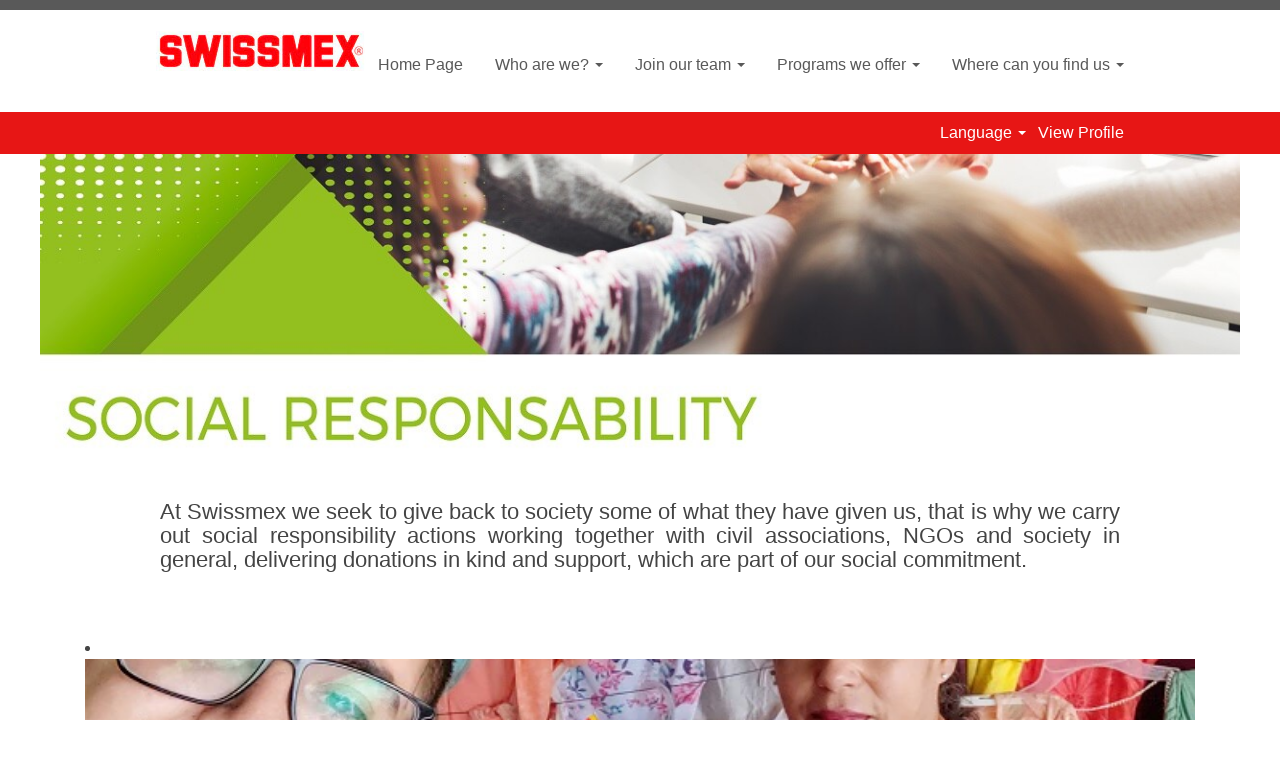

--- FILE ---
content_type: text/html;charset=UTF-8
request_url: https://talento.swissmex.com/content/Social-responsability/?locale=en_US
body_size: 39594
content:
<!DOCTYPE html>
<html class="html5" xml:lang="en-US" lang="en-US" xmlns="http://www.w3.org/1999/xhtml">

        <head>
            <meta http-equiv="X-UA-Compatible" content="IE=edge,chrome=1" />
            <meta http-equiv="Content-Type" content="text/html;charset=UTF-8" />
            <meta http-equiv="Content-Type" content="text/html; charset=utf-8" />
                <meta name="viewport" content="width=device-width, initial-scale=1.0" />
                        <link type="text/css" class="keepscript" rel="stylesheet" href="https://talento.swissmex.com/platform/bootstrap/3.4.8_NES/css/bootstrap.min.css" />
                            <link type="text/css" rel="stylesheet" href="/platform/css/j2w/min/bootstrapV3.global.responsive.min.css?h=906dcb68" />
                            <link type="text/css" rel="stylesheet" href="/platform/csb/css/navbar-fixed-top.css" />
                <script type="text/javascript" src="https://hcm19.sapsf.com/verp/vmod_v1/ui/extlib/jquery_3.5.1/jquery.js"></script>
                <script type="text/javascript" src="https://hcm19.sapsf.com/verp/vmod_v1/ui/extlib/jquery_3.5.1/jquery-migrate.js"></script>
            <title>Social responsability</title>

    <meta name="description" content="SWISSMEX" />
    <meta name="title" content="Social responsability" />
    <meta name="keywords" content="SWISSMEX" />

    <meta prefix="og: http://ogp.me/ns#" property="og:title" content="Social responsability" />
    <meta prefix="og: http://ogp.me/ns#" property="og:description" content="SWISSMEX" />
    <meta name="twitter:card" content="summary" />
    <meta name="twitter:title" content="Social responsability" />
    <meta name="twitter:description" content="SWISSMEX" />
                <link type="text/css" rel="stylesheet" href="//rmkcdn.successfactors.com/13650657/f5407107-e204-4ac0-8ea2-a.css" />
                            <link type="text/css" rel="stylesheet" href="/platform/csb/css/header1.css?h=906dcb68" />
                            <link type="text/css" rel="stylesheet" href="/platform/css/j2w/min/sitebuilderframework.min.css?h=906dcb68" />
                            <link type="text/css" rel="stylesheet" href="/platform/css/j2w/min/BS3ColumnizedSearch.min.css?h=906dcb68" />
                            <link type="text/css" rel="stylesheet" href="/platform/fontawesome4.7/css/font-awesome-4.7.0.min.css?h=906dcb68" />

        <link rel="shortcut icon" href="//rmkcdn.successfactors.com/13650657/420444c9-cb52-4c0b-8a31-5.jpg" type="image/x-icon" />
            <style id="antiClickjack" type="text/css">body{display:none !important;}</style>
            <script type="text/javascript" id="antiClickJackScript">
                if (self === top) {
                    var antiClickjack = document.getElementById("antiClickjack");
                    antiClickjack.parentNode.removeChild(antiClickjack);
                } else {
                    top.location = self.location;
                }
            </script>
        </head>

        <body class="coreCSB content-page body   body" id="body">

        <div id="outershell" class="outershell">

    <div id="header" class="header headermain navbar navbar-default navbar-fixed-top" role="banner">
            <h1 style="font-size: 0px; margin: 0px;">Empleos SWISSMEX</h1>
            <div id="headerbordertop" class="headerbordertop"></div>

    <div class="ukCookiePolicy" style="display:none;">
        <div class="centered container ">
                    By continuing to use and navigate this website, you are agreeing to the use of cookies.
                
            <br />
            <button id="cookie-acknowledge" tabindex="1" title="Accept" class="btn bannerButton" aria-label="Accept Use Of Cookies">
                Accept</button>
            <button id="cookie-close" tabindex="1" title="Close" class="btn bannerButton" aria-label="Close Cookies Notice">
                Close</button>
        </div>
    </div>
        <script type="text/javascript">
            //<![CDATA[
            $(function()
            {
                /* Using 'skipLinkSafari' to include CSS styles specific to Safari. */
                if (navigator.userAgent.indexOf('Safari') != -1 && navigator.userAgent.indexOf('Chrome') == -1) {
                    $("#skipLink").attr('class', 'skipLinkSafari');
                }
            });
            //]]>
             $(document).ready(function() {
                $("#skipLink").click(function (e) {
                    e.preventDefault();
                    $("#content").focus().css('outline','none');
                    var offset = $(':target').offset();
                    var fixedHeaderHeight = $("#header").innerHeight();
                    var scrollto = offset.top - fixedHeaderHeight;
                    $('html, body').animate({scrollTop:scrollto}, 0);
                });
              });

        </script>
        <div id="skip">
            <a href="#content" id="skipLink" class="skipLink" title="Skip to main content"><span>Skip to main content</span></a>
        </div>

        <div class="limitwidth">
            <div class="menu desktop upper">
                <div class="inner" role="navigation" aria-label="Header Menu">
                        <a href="www.talento.swissmex.com" title="SWISSMEX" style="display:inline-block">
                            <img class="logo" src="//rmkcdn.successfactors.com/13650657/0be98390-6f92-4ac0-9cdf-4.jpg" alt="Swissmex Rapid S.A. de C.V." />
                        </a>
                    <ul class="nav nav-pills" role="list">
        <li><a href="/" title="Home Page">Home Page</a></li>
        <li class="dropdown">
            <a id="header1top1MenuButton" class="dropdown-toggle" data-toggle="dropdown" href="#" role="button" aria-expanded="false" title="Who are we? " aria-controls="header1top1">
                Who are we?  <b class="caret"></b>
            </a>
            <ul class="dropdown-menu company-dropdown headerdropdown" id="header1top1" role="menu" aria-labelledby="header1top1MenuButton">
                        <li role="none"><a role="menuitem" href="/content/Swissmex-History/?locale=en_US" title="Swissmex history" tabindex="0">Swissmex history</a></li>
                        <li role="none"><a role="menuitem" href="/content/MISION-VISION-VALUES-AND-DRIVERS/?locale=en_US" title="Mision vision values and drivers " tabindex="1">Mision vision values and drivers </a></li>
                        <li role="none"><a role="menuitem" href="/content/Quality-Policy-/?locale=en_US" title="Quality policy " tabindex="2">Quality policy </a></li>
                        <li role="none"><a role="menuitem" href="/content/Where-are-we-located-/?locale=en_US" title="Where are we located " tabindex="3">Where are we located </a></li>
                        <li role="none"><a role="menuitem" href="/content/Certificates-and-distinces/?locale=en_US" title="Certificates and distinces" tabindex="4">Certificates and distinces</a></li>
                        <li role="none"><a role="menuitem" href="/content/What-we-do-at-Swissmex/?locale=en_US" title="What we do at Swissmex" tabindex="5">What we do at Swissmex</a></li>
                        <li role="none"><a role="menuitem" href="/content/ONB-Swissmex--/?locale=en_US" title="ONB Swissmex  " tabindex="6">ONB Swissmex  </a></li>
            </ul>
        </li>
        <li class="dropdown">
            <a id="header1top2MenuButton" class="dropdown-toggle" data-toggle="dropdown" href="#" role="button" aria-expanded="false" title="Join our team " aria-controls="header1top2">
                Join our team  <b class="caret"></b>
            </a>
            <ul class="dropdown-menu company-dropdown headerdropdown" id="header1top2" role="menu" aria-labelledby="header1top2MenuButton">
                        <li role="none"><a role="menuitem" href="/content/Available-Vacancies/?locale=en_US" title="Our areas " tabindex="0">Our areas </a></li>
                        <li role="none"><a role="menuitem" href="/talentcommunity/subscribe/?locale=en_US" title="Sign up " tabindex="1">Sign up </a></li>
                        <li role="none"><a role="menuitem" href="/content/Recruitment-Process/?locale=en_US" title="Recruitment Process" tabindex="2">Recruitment Process</a></li>
            </ul>
        </li>
        <li class="dropdown">
            <a id="header1top3MenuButton" class="dropdown-toggle" data-toggle="dropdown" href="#" role="button" aria-expanded="false" title="Programs we offer " aria-controls="header1top3">
                Programs we offer  <b class="caret"></b>
            </a>
            <ul class="dropdown-menu company-dropdown headerdropdown" id="header1top3" role="menu" aria-labelledby="header1top3MenuButton">
                        <li role="none"><a role="menuitem" href="/content/Swissmex-Crece/?locale=en_US" title="Swissmex Crece" tabindex="0">Swissmex Crece</a></li>
                        <li role="none"><a role="menuitem" href="/content/Scholarship-system/?locale=en_US" title="Scholarship system" tabindex="1">Scholarship system</a></li>
                        <li role="none"><a role="menuitem" href="/content/Social-responsability/?locale=en_US" title="Social responsability" tabindex="2">Social responsability</a></li>
            </ul>
        </li>
        <li class="dropdown">
            <a id="header1top4MenuButton" class="dropdown-toggle" data-toggle="dropdown" href="#" role="button" aria-expanded="false" title="Where can you find us " aria-controls="header1top4">
                Where can you find us  <b class="caret"></b>
            </a>
            <ul class="dropdown-menu company-dropdown headerdropdown" id="header1top4" role="menu" aria-labelledby="header1top4MenuButton">
                        <li role="none"><a role="menuitem" href="/content/Social-networks/?locale=en_US" title="Social networks" tabindex="0">Social networks</a></li>
            </ul>
        </li>
                    </ul>
                </div>
            </div>
        </div>

        <div class="menu mobile upper">
                <a href="www.talento.swissmex.com" title="SWISSMEX">
                    <img class="logo" src="//rmkcdn.successfactors.com/13650657/0be98390-6f92-4ac0-9cdf-4.jpg" alt="Swissmex Rapid S.A. de C.V." />
                </a>
            <div class="nav">
                    <div class="dropdown mobile-search">
                        <button id="searchToggleBtn" type="button" title="Search" aria-label="Search" class="dropdown-toggle" data-toggle="collapse" data-target="#searchSlideNav"><span class="mobilelink fa fa-search"></span></button>
                        <div id="searchSlideNav" class="dropdown-menu search-collapse">

        <div class="well well-small searchwell">
            <form class="form-inline jobAlertsSearchForm" name="keywordsearch" method="get" action="/search/" xml:lang="en-US" lang="en-US" style="margin: 0;" role="search">
                <input name="createNewAlert" type="hidden" value="false" />
                <div class="container-fluid">
                    <div class="row columnizedSearchForm">
                        <div class="column col-md-9">
                            <div class="fieldContainer row">
                                    <div class="col-md-12 rd-keywordsearch">
                                            <span class="lbl" aria-hidden="true">Search by Keyword</span>

                                        <i class="keywordsearch-icon"></i>
                                        <input type="text" class="keywordsearch-q columnized-search" name="q" maxlength="50" aria-label="Search by Keyword" />

                                    </div>
                            </div>
                        </div>
                        <div class="rd-searchbutton col-md-2">
                            <div class="row emptylabelsearchspace labelrow">
                                 
                            </div>
                            <div class="row">
                                <div class="col-md-12 col-sm-12 col-xs-12 search-submit">
                                            <input type="submit" class="btn keywordsearch-button" value="Search Jobs" />
                                </div>
                            </div>
                        </div>
                    </div>

                </div>
            </form>
        </div>
                        </div>
                    </div>
                <div class="dropdown mobile-nav">
                    <a id="hamburgerToggleBtn" href="#" title="Menu" aria-label="Menu" class="dropdown-toggle" aria-controls="nav-collapse-design1" aria-expanded="false" role="button" data-toggle="collapse" data-target="#nav-collapse-design1"><span class="mobilelink fa fa-bars"></span></a>
                    <ul id="nav-collapse-design1" class="dropdown-menu nav-collapse">
        <li><a href="/" title="Home Page">Home Page</a></li>
        <li class="dropdown">
            <a id="header1bot1MenuButton" class="dropdown-toggle" data-toggle="dropdown" href="#" role="button" aria-expanded="false" title="Who are we? " aria-controls="header1bot1">
                Who are we?  <b class="caret"></b>
            </a>
            <ul class="dropdown-menu company-dropdown headerdropdown" id="header1bot1" role="menu" aria-labelledby="header1bot1MenuButton">
                        <li role="none"><a role="menuitem" href="/content/Swissmex-History/?locale=en_US" title="Swissmex history" tabindex="0">Swissmex history</a></li>
                        <li role="none"><a role="menuitem" href="/content/MISION-VISION-VALUES-AND-DRIVERS/?locale=en_US" title="Mision vision values and drivers " tabindex="1">Mision vision values and drivers </a></li>
                        <li role="none"><a role="menuitem" href="/content/Quality-Policy-/?locale=en_US" title="Quality policy " tabindex="2">Quality policy </a></li>
                        <li role="none"><a role="menuitem" href="/content/Where-are-we-located-/?locale=en_US" title="Where are we located " tabindex="3">Where are we located </a></li>
                        <li role="none"><a role="menuitem" href="/content/Certificates-and-distinces/?locale=en_US" title="Certificates and distinces" tabindex="4">Certificates and distinces</a></li>
                        <li role="none"><a role="menuitem" href="/content/What-we-do-at-Swissmex/?locale=en_US" title="What we do at Swissmex" tabindex="5">What we do at Swissmex</a></li>
                        <li role="none"><a role="menuitem" href="/content/ONB-Swissmex--/?locale=en_US" title="ONB Swissmex  " tabindex="6">ONB Swissmex  </a></li>
            </ul>
        </li>
        <li class="dropdown">
            <a id="header1bot2MenuButton" class="dropdown-toggle" data-toggle="dropdown" href="#" role="button" aria-expanded="false" title="Join our team " aria-controls="header1bot2">
                Join our team  <b class="caret"></b>
            </a>
            <ul class="dropdown-menu company-dropdown headerdropdown" id="header1bot2" role="menu" aria-labelledby="header1bot2MenuButton">
                        <li role="none"><a role="menuitem" href="/content/Available-Vacancies/?locale=en_US" title="Our areas " tabindex="0">Our areas </a></li>
                        <li role="none"><a role="menuitem" href="/talentcommunity/subscribe/?locale=en_US" title="Sign up " tabindex="1">Sign up </a></li>
                        <li role="none"><a role="menuitem" href="/content/Recruitment-Process/?locale=en_US" title="Recruitment Process" tabindex="2">Recruitment Process</a></li>
            </ul>
        </li>
        <li class="dropdown">
            <a id="header1bot3MenuButton" class="dropdown-toggle" data-toggle="dropdown" href="#" role="button" aria-expanded="false" title="Programs we offer " aria-controls="header1bot3">
                Programs we offer  <b class="caret"></b>
            </a>
            <ul class="dropdown-menu company-dropdown headerdropdown" id="header1bot3" role="menu" aria-labelledby="header1bot3MenuButton">
                        <li role="none"><a role="menuitem" href="/content/Swissmex-Crece/?locale=en_US" title="Swissmex Crece" tabindex="0">Swissmex Crece</a></li>
                        <li role="none"><a role="menuitem" href="/content/Scholarship-system/?locale=en_US" title="Scholarship system" tabindex="1">Scholarship system</a></li>
                        <li role="none"><a role="menuitem" href="/content/Social-responsability/?locale=en_US" title="Social responsability" tabindex="2">Social responsability</a></li>
            </ul>
        </li>
        <li class="dropdown">
            <a id="header1bot4MenuButton" class="dropdown-toggle" data-toggle="dropdown" href="#" role="button" aria-expanded="false" title="Where can you find us " aria-controls="header1bot4">
                Where can you find us  <b class="caret"></b>
            </a>
            <ul class="dropdown-menu company-dropdown headerdropdown" id="header1bot4" role="menu" aria-labelledby="header1bot4MenuButton">
                        <li role="none"><a role="menuitem" href="/content/Social-networks/?locale=en_US" title="Social networks" tabindex="0">Social networks</a></li>
            </ul>
        </li>
                    </ul>
                </div>
            </div>
        </div>
        <div class="lower headersubmenu">
            <div class="inner limitwidth">
                <div class="links">
                        <div id="langListContainer" class="language node dropdown header-one headerlocaleselector">
        <a id="langDropDownToggleBtn" class="dropdown-toggle languageselector" role="button" aria-expanded="false" data-toggle="dropdown" href="#" aria-controls="langListDropDown">Language <span class="caret"></span></a>
        <ul id="langListDropDown" role="menu" aria-labelledby="langDropDownToggleBtn" class="dropdown-menu company-dropdown headerdropdown">
                <li role="none">
                    <a role="menuItem" href="https://talento.swissmex.com?locale=en_US" lang="en-US">English (United States)</a>
                </li>
                <li role="none">
                    <a role="menuItem" href="https://talento.swissmex.com?locale=es_MX" lang="es-MX">Español (México)</a>
                </li>
        </ul>
                        </div>
                        <div class="profile node">
			<div class="profileWidget">
					<a href="#" onclick="j2w.TC.handleViewProfileAction(event)" xml:lang="en-US" lang="en-US" style=" ">View Profile</a>
			</div>
                        </div>





                </div>
            </div>
        </div>
    </div>
    <style type="text/css">
        #content {
            padding-top: 10px;
        }
    </style>

    <script type="text/javascript" classhtmlattribute="keepscript" src="/platform/js/j2w/j2w.bootstrap.collapse.js"></script>
    <script type="text/javascript" classhtmlattribute="keepscript" src="/platform/js/j2w/j2w.bootstrap.dropdown.js"></script>
        
        <script type="text/javascript">
            //<![CDATA[
                $(document).on('resizeFixedHeader', function () {
                    $('#fixedHeaderInlineStyle').remove();
                    $("<style type='text/css' id='fixedHeaderInlineStyle'>@media only screen and (min-width: 767px) { body { padding-top: " + $('#header').outerHeight(true) + "px;} }</style>").appendTo("head");
                }).trigger('resizeFixedHeader');
                $(window).on( "ready", function() {
                    $(document).trigger('resizeFixedHeader');
                });
                $(window).on( "load", function() {
                    $(document).trigger('resizeFixedHeader');
                });
            //]]>
        </script>
            <div id="innershell" class="innershell">
                <div id="content" tabindex="-1" class="content" role="main">
                    <div class="inner">
    <div class="row displayDTM marginTopCustom marginBottomNone marginRightNone marginLeftNone" role="img" style="margin-top:-50px;    ">
        <div class="col-xs-12 center scaled backgroundimage341f2331-1066-4368-9d5d-a large-image-component" style="height: 500px;"></div>
    </div>
    <style type="text/css">
        .buttontext2974c85b2f53f114 a{
            border: 1px solid transparent;
        }
        .buttontext2974c85b2f53f114 a:focus{
            border: 1px dashed #e71615 !important;
            outline: none !important;
        }
    </style>
    <div dir="auto" style=" " class="buttontext buttontext2974c85b2f53f114 rtltextaligneligible center unmodified backgroundimage backgroundcolor72228158 linkcolor8265c91f linkhovercolor17ef2d016887e2fa       displayDTM  ">
        <div class="inner " style="font-family:&quot;Trebuchet MS&quot;, Helvetica, sans-serif; font-size:16px;"><span class="fontcolorb6a533a1"><h1 style="text-align: justify;">At Swissmex we seek to give back to society some of what they have given us, that is why we carry out social responsibility actions working together with civil associations, NGOs and society in general, delivering donations in kind and support, which are part of our social commitment.</h1>
</span>
        </div>
    </div>
    <style type="text/css">
        .imagecarousel348fac4d1ef537531 .slick-prev i:hover,.imagecarousel348fac4d1ef537531 .slick-next i:hover,.imagecarousel348fac4d1ef537531 .slick-prev i:focus,.imagecarousel348fac4d1ef537531 .slick-next i:focus{background-color:rgba(255,255,255,1.0);}.imagecarousel348fac4d1ef537531 .slick-slide {margin:4px;}
        .imagecarousel348fac4d1ef537531 .imagelink, .imagecarousel348fac4d1ef537531 ul.slick-slider.slick-initialized > button{
            border: 1px solid transparent;
        }

        .imagecarousel348fac4d1ef537531 .imagelink:focus-within, .imagecarousel348fac4d1ef537531 ul.slick-slider.slick-initialized button:focus{
            border: 1px dashed #e71615;
            outline: none;
        }
        .imagecarousel348fac4d1ef537531 a.hero-image:focus{
            border: none !important;
        }
    </style>
    <div style=" " aria-live="off" aria-roledescription="carousel" class="imagecarousel3 rtltextaligneligible center unmodified backgroundimage displayDTM imagecarousel348fac4d1ef537531 ">
        <div aria-live="polite" class="slickSliderNumber"></div>
        <div class="ic3wrapper backgroundcolor72228158">
            <ul class="slick-slider">
                    <li class="backgroundcolor72228158" aria-roledescription="slide">
                                <div class="hero-image backgroundimageb3290c5b-0b61-4079-8b34-b stretched center" role="img"> 
                                    <div style="height: 200px;"></div>
                                </div>

                    </li>
                    <li class="backgroundcolor72228158" aria-roledescription="slide">
                                <div class="hero-image backgroundimage46170725-a905-41e6-a0bc-f stretched center" role="img"> 
                                    <div style="height: 200px;"></div>
                                </div>

                    </li>
                    <li class="backgroundcolor72228158" aria-roledescription="slide">
                                <div class="hero-image backgroundimageb2ba00cc-2215-4d54-a356-b stretched center" role="img"> 
                                    <div style="height: 200px;"></div>
                                </div>

                    </li>
                    <li class="backgroundcolor72228158" aria-roledescription="slide">
                                <div class="hero-image backgroundimage40207d93-574e-449b-85fe-2 stretched center" role="img"> 
                                    <div style="height: 200px;"></div>
                                </div>

                    </li>
                    <li class="backgroundcolor72228158" aria-roledescription="slide">
                                <div class="hero-image backgroundimagefa8cf12b-207f-4e5d-9c39-1 stretched center" role="img"> 
                                    <div style="height: 200px;"></div>
                                </div>

                    </li>
                    <li class="backgroundcolor72228158" aria-roledescription="slide">
                                <div class="hero-image backgroundimage0792b4d4-40b4-4cdd-b5c0-0 stretched center" role="img"> 
                                    <div style="height: 200px;"></div>
                                </div>

                    </li>
                    <li class="backgroundcolor72228158" aria-roledescription="slide">
                                <div class="hero-image backgroundimagefde28e3b-f3c1-4a7e-bdb6-e stretched center" role="img"> 
                                    <div style="height: 200px;"></div>
                                </div>

                    </li>
                    <li class="backgroundcolor72228158" aria-roledescription="slide">
                                <div class="hero-image backgroundimage306d726d-5474-4d93-8998-0 stretched center" role="img"> 
                                    <div style="height: 200px;"></div>
                                </div>

                    </li>
                    <li class="backgroundcolor72228158" aria-roledescription="slide">
                                <div class="hero-image backgroundimage0966a519-9f66-4e51-90ef-c stretched center" role="img"> 
                                    <div style="height: 200px;"></div>
                                </div>

                    </li>
            </ul>
        </div>
    </div>
					<script type="text/javascript" src="/platform/csb/js/accessible.slick.min.js?h=906dcb68"></script>
                            <link type="text/css" rel="stylesheet" href="/platform/csb/css/slick.css?h=906dcb68" />
    <script type="text/javascript">
        //<![CDATA[
        $(document).ready(function () {
            $('.imagecarousel348fac4d1ef537531 .slick-slider').slick({
                slidesToShow: 4,
                slidesToScroll: 1,
                autoplay: true,
                autoplaySpeed: 1 * 1000,
                useAutoplayToggleButton: false,
                dots: false,
                arrows: true,
                focusOnSelect: false,
                focusOnChange: false,
                regionLabel: "Image carousel",
                nextArrow: '<button type="button" class="slick-next pull-right" aria-label="Next Slide"><i class="fa fa-angle-right fontcolorb6a533a1" aria-hidden="true"><span style="display:none"></span></i></button>',
                prevArrow: '<button type="button" class="slick-prev pull-left" aria-label="Previous Slide"><i class="fa fa-angle-left fontcolorb6a533a1" aria-hidden="true"><span style="display:none"></span></i></button>'
            });
            let text = "Viewing item {0} of {1}";
            $('.imagecarousel348fac4d1ef537531 .slick-slider').on('init reInit afterChange', function (event, slick, currentSlide) {
                //currentSlide is undefined on init -- set it to 0 in this case (currentSlide is 0 based)
                var i = (currentSlide ? currentSlide : 0) + 1;
                $(".imagecarousel348fac4d1ef537531 .slickSliderNumber").html(text.format(i, 9));
            });
        });
        //]]>
    </script>
                    </div>
                </div>
            </div>

    <div id="footer" role="contentinfo">
        <div id="footerRowTop" class="footer footerRow">
            <div class="container ">

    <div id="footerInnerLinksSocial" class="row">
        <ul class="inner links" role="list">
                    <li><a href="https://swissmex.com/PortalWeb/sitios-de-inter%C3%A9s/" title="Places of interest" target="_blank">Places of interest</a></li>
                    <li><a href="https://swissmex.com/PortalWeb/aviso-privacidad-publico" title="Privacy notice " target="_blank">Privacy notice </a></li>
                    <li><a href="https://swissmex.com/PortalWeb/aviso-legal" title="Disclaimer" target="_blank">Disclaimer</a></li>
                    <li><a href="https://swissmex.com/PortalWeb/descargas/" title="Downloads" target="_blank">Downloads</a></li>
        </ul>
            <div class="rightfloat">
                    <ul class="disclaimer social-links" role="list">
                                <li class="social-icons">
                                        <a href="https://www.facebook.com/SwissmexRapidOficial/" class="social-icon btn-facebook" target="_blank" aria-label="Visit our Facebook page" aria-description="Opens in a new tab." title="facebook">
                                            <svg width="48px" height="48px" viewBox="0 0 24 24">
                                                <path fill="#FFFFFF" id="facebook1" d="M12 2.03998C6.5 2.03998 2 6.52998 2 12.06C2 17.06 5.66 21.21 10.44 21.96V14.96H7.9V12.06H10.44V9.84998C10.44 7.33998 11.93 5.95998 14.22 5.95998C15.31 5.95998 16.45 6.14998 16.45 6.14998V8.61998H15.19C13.95 8.61998 13.56 9.38998 13.56 10.18V12.06H16.34L15.89 14.96H13.56V21.96C15.9164 21.5878 18.0622 20.3855 19.6099 18.57C21.1576 16.7546 22.0054 14.4456 22 12.06C22 6.52998 17.5 2.03998 12 2.03998Z"></path>
                                            </svg>
                                    </a>
                                </li>
                                <li class="social-icons">
                                        <a href="https://www.instagram.com/swissmex_rapid/?hl=es" class="social-icon btn-instagram" target="_blank" aria-label="Follow us on Instagram" aria-description="Opens in a new tab." title="instagram">
                                            <svg fill="#FFFFFF" width="48px" height="48px" viewBox="0 0 32 32"><path id="instagram1" d="M20.445 5h-8.891A6.559 6.559 0 0 0 5 11.554v8.891A6.559 6.559 0 0 0 11.554 27h8.891a6.56 6.56 0 0 0 6.554-6.555v-8.891A6.557 6.557 0 0 0 20.445 5zm4.342 15.445a4.343 4.343 0 0 1-4.342 4.342h-8.891a4.341 4.341 0 0 1-4.341-4.342v-8.891a4.34 4.34 0 0 1 4.341-4.341h8.891a4.342 4.342 0 0 1 4.341 4.341l.001 8.891z"></path><path d="M16 10.312c-3.138 0-5.688 2.551-5.688 5.688s2.551 5.688 5.688 5.688 5.688-2.551 5.688-5.688-2.55-5.688-5.688-5.688zm0 9.163a3.475 3.475 0 1 1-.001-6.95 3.475 3.475 0 0 1 .001 6.95zM21.7 8.991a1.363 1.363 0 1 1-1.364 1.364c0-.752.51-1.364 1.364-1.364z"></path></svg>
                                    </a>
                                </li>
                                <li class="social-icons">
                                        <a href="https://mx.linkedin.com/company/swissmex-rapid-sa-de-cv" class="social-icon btn-linkedin" target="_blank" aria-label="Follow us on LinkedIn" aria-description="Opens in a new tab." title="linkedin">
                                            <svg width="48px" height="48px" viewBox="0 0 48 48">
                                                <path fill="#FFFFFF" id="linkedin1" d="M41,4.1H7A2.9,2.9,0,0,0,4,7V41.1A2.9,2.9,0,0,0,7,44H41a2.9,2.9,0,0,0,2.9-2.9V7A2.9,2.9,0,0,0,41,4.1Zm-25.1,34h-6v-19h6Zm-3-21.6A3.5,3.5,0,0,1,9.5,13a3.4,3.4,0,0,1,6.8,0A3.5,3.5,0,0,1,12.9,16.5ZM38,38.1H32.1V28.8c0-2.2,0-5-3.1-5s-3.5,2.4-3.5,4.9v9.4H19.6v-19h5.6v2.6h.1a6.2,6.2,0,0,1,5.6-3.1c6,0,7.1,3.9,7.1,9.1Z"></path>
                                            </svg>
                                    </a>
                                </li>
                                <li class="social-icons">
                                        <a href="https://twitter.com/swissmexint?lang=es" class="social-icon btn-twitter" target="_blank" aria-label="Follow us on X" aria-description="Opens in a new tab." title="X">
                                            <svg width="35px" height="35px" viewBox="0 0 1200 1227">
                                                <path fill="#FFFFFF" id="SVGPath" d="M714.163 519.284L1160.89 0H1055.03L667.137 450.887L357.328 0H0L468.492 681.821L0 1226.37H105.866L515.491 750.218L842.672 1226.37H1200L714.137 519.284H714.163ZM569.165 687.828L521.697 619.934L144.011 79.6944H306.615L611.412 515.685L658.88 583.579L1055.08 1150.3H892.476L569.165 687.854V687.828Z"></path>
                                            </svg>
                                    </a>
                                </li>
                                <li class="social-icons">
                                        <a href="https://www.youtube.com/channel/UCiRlzWVTrdj-YcGfgnyQkdg" class="social-icon btn-youtube" target="_blank" aria-label="Visit our YouTube channel" aria-description="Opens in a new tab." title="youtube">
                                            <svg width="48px" height="48px" viewBox="0 0 24 24">
                                                <path fill="#FFFFFF" id="youtube1" d="M19.67 8.14002C19.5811 7.7973 19.4028 7.48433 19.1533 7.23309C18.9038 6.98185 18.5921 6.80134 18.25 6.71001C16.176 6.4654 14.0883 6.35517 12 6.38001C9.91174 6.35517 7.82405 6.4654 5.75001 6.71001C5.40793 6.80134 5.09622 6.98185 4.84674 7.23309C4.59725 7.48433 4.41894 7.7973 4.33001 8.14002C4.10282 9.41396 3.99236 10.706 4.00001 12C3.99198 13.3007 4.10244 14.5994 4.33001 15.88C4.42355 16.2172 4.60391 16.5239 4.85309 16.7696C5.10226 17.0153 5.41153 17.1913 5.75001 17.28C7.82405 17.5246 9.91174 17.6349 12 17.61C14.0883 17.6349 16.176 17.5246 18.25 17.28C18.5885 17.1913 18.8978 17.0153 19.1469 16.7696C19.3961 16.5239 19.5765 16.2172 19.67 15.88C19.8976 14.5994 20.008 13.3007 20 12C20.0077 10.706 19.8972 9.41396 19.67 8.14002ZM10.36 14.39V9.63001L14.55 12L10.36 14.38V14.39Z"></path>
                                            </svg>
                                    </a>
                                </li>
                    </ul>
            </div>
        </div>
            </div>
        </div>

        <div id="footerRowBottom" class="footer footerRow">
            <div class="container ">
                    <p>© 2021 All rights reserved</p>
            </div>
        </div>
    </div>
        </div>
            <script class="keepscript" src="https://talento.swissmex.com/platform/bootstrap/3.4.8_NES/js/lib/dompurify/purify.min.js" type="text/javascript"></script>
            <script class="keepscript" src="https://talento.swissmex.com/platform/bootstrap/3.4.8_NES/js/bootstrap.min.js" type="text/javascript"></script>
		<script type="text/javascript">
		//<![CDATA[
			$(function() 
			{
				var ctid = 'a28e08bb-91f9-4c5f-8d80-d66e14771a54';
				var referrer = '';
				var landing = document.location.href;
				var brand = '';
				$.ajax({ url: '/services/t/l'
						,data: 'referrer='+ encodeURIComponent(referrer)
								+ '&ctid=' + ctid 
								+ '&landing=' + encodeURIComponent(landing)
								+ '&brand=' + brand
						,dataType: 'json'
						,cache: false
						,success: function(){}
				});
			});
		//]]>
		</script>
        <script type="text/javascript">
            //<![CDATA[
            $(function() {
                $('input:submit,button:submit').each(function(){
                    var submitButton = $(this);
                    if(submitButton.val() == '') submitButton.val('');
                });

                $('input, textarea').placeholder();
            });
            //]]>
        </script>
					<script type="text/javascript" src="/platform/js/localized/strings_en_US.js?h=906dcb68"></script>
					<script type="text/javascript" src="/platform/js/j2w/min/j2w.core.min.js?h=906dcb68"></script>
					<script type="text/javascript" src="/platform/js/j2w/min/j2w.tc.min.js?h=906dcb68"></script>

		<script type="text/javascript">
			//<![CDATA[
				j2w.init({
					"cookiepolicy"   : 3,
					"useSSL"         : true,
					"isUsingSSL"     : true,
					"isResponsive"   : true,
					"categoryId"     : 0,
					"siteTypeId"     : 1,
					"ssoCompanyId"   : 'swissmexra',
					"ssoUrl"         : 'https://career19.sapsf.com',
					"passwordRegEx"  : '^(?=.{6,20}$)(?!.*(.)\\1{3})(?=.*([\\d]|[^\\w\\d\\s]))(?=.*[A-Za-z])(?!.*[\\u007F-\\uFFFF\\s])',
					"emailRegEx"     : '^(?![+])(?=([a-zA-Z0-9\\\'.+!_-])+[@]([a-zA-Z0-9]|[a-zA-Z0-9][a-zA-Z0-9.-]*[a-zA-Z0-9])[.]([a-zA-Z]){1,63}$)(?!.*[\\u007F-\\uFFFF\\s,])(?!.*[.]{2})',
					"hasATSUserID"	 : false,
					"useCASWorkflow" : true,
					"brand"          : "",
					"dpcsStateValid" : true
					
				});

				j2w.TC.init({
					"seekConfig" : {
						"url" : 'https\x3A\x2F\x2Fwww.seek.com.au\x2Fapi\x2Fiam\x2Foauth2\x2Fauthorize',
						"id"  : 'successfactors12',
						"advertiserid" : ''
					}
				});

				$.ajaxSetup({
					cache   : false,
					headers : {
						"X-CSRF-Token" : "f2af4192-be57-4ccb-b88c-98aa0880cf7f"
					}
				});
			//]]>
		</script>
					<script type="text/javascript" src="/platform/js/search/search.js?h=906dcb68"></script>
					<script type="text/javascript" src="/platform/js/j2w/min/j2w.user.min.js?h=906dcb68"></script>
					<script type="text/javascript" src="/platform/js/j2w/min/j2w.agent.min.js?h=906dcb68"></script>
        
        <script type="text/javascript" src="/platform/js/jquery/js.cookie-2.2.1.min.js"></script>
        <script type="text/javascript" src="/platform/js/jquery/jquery.lightbox_me.js"></script>
        <script type="text/javascript" src="/platform/js/jquery/jquery.placeholder.2.0.7.min.js"></script>
        <script type="text/javascript" src="/js/override.js?locale=en_US&amp;i=617193771"></script>
        <script type="text/javascript">
            const jobAlertSpans = document.querySelectorAll("[data-testid=jobAlertSpanText]");
            jobAlertSpans?.forEach((jobEl) => {
              jobEl.textContent = window?.jsStr?.tcjobresultscreatejobalertsdetailstext || "";
            });
        </script>
            <script type="text/javascript">
            //<![CDATA[
                if (Cookies && !Cookies.get('rmk12')) {
                    $('.ukCookiePolicy').show();

                    $('#cookie-close').click(function () {
                        closeBanner();
                    });

                    $('#cookie-acknowledge').click(function () {
                        closeBanner(true);
                    });

                    /**
                     * Closes the cookie banner, optionally dropping a cookie to keep the banner from reappearing.
                     * @param {boolean=} bDropCookie - If true, a cookie will be dropped to prevent the banner from
                     *     being shown again.
                     */
                    function closeBanner(bDropCookie) {
                        if (bDropCookie) {
                            Cookies.set('rmk12', 1, {
                                expires: (function () {
                                    var i = new Date;
                                    i.setFullYear(i.getFullYear() + 30);
                                    return i;
                                }())
                            });
                        }

                        $('div.ukCookiePolicy').remove();

                        /* When the banner is removed, the fixed header may need to be resized. If there is no fixed
                        header, this event goes unhandled. Please see header.xhtml. */
                        $(document).trigger('resizeFixedHeader');

                        $("#skipLink").focus();
                    }
                }
            //]]>
            </script>
		</body>
    </html>

--- FILE ---
content_type: text/css
request_url: https://rmkcdn.successfactors.com/13650657/f5407107-e204-4ac0-8ea2-a.css
body_size: 6316
content:
/* Correlation Id: [70a7f9d0-4c71-4c96-9064-59da56a6a2ed] */#content > .inner > div, #content > #category-header > .inner > div,   .jobDisplay > .content > div, .jobDisplay > .content > .jobColumnOne > div, .jobDisplay > .content > .jobColumnTwo > div,  .landingPageDisplay > .content > .landingPage > .landingPageColumnOne > div, .landingPageDisplay > .content > .landingPage > .landingPageColumnTwo > div, .landingPageDisplay > .content > .landingPage > .landingPageSingleColumn > div{margin-bottom:10px;}@media (max-width: 1200px) {#innershell {padding-left:0px;padding-right:0px;}} .unify #innershell {padding-left:0px;padding-right:0px;}.addthis_button_expanded{display:none;}.addthis_button_pinterest_share{display:none;}.pagination-well{width:100%;}.pagination-well{text-align:center;}.pagination-label-row{float:left;}body.coreCSB div.ukCookiePolicy > div.container{background:rgba(255,255,255,1.0) !important;}body.coreCSB div.ukCookiePolicy > div.container,div.ukCookiePolicy h3,div.ukCookiePolicy h4,div.ukCookiePolicy h5{color:rgb(68,68,68) !important;}body.coreCSB div.ukCookiePolicy > div.container a:hover,body.coreCSB div.ukCookiePolicy > div.container a:focus{color:rgb(0,104,177) !important;}body.coreCSB div.ukCookiePolicy > div.container a,body.coreCSB div.ukCookiePolicy > div.container a{color:rgb(0,104,177) !important;}body.coreCSB div.ukCookiePolicy > div.container button.btn:hover,body.coreCSB div.ukCookiePolicy > div.container button.btn:focus{background:rgba(0,104,177,1.0) !important;}body.coreCSB div.ukCookiePolicy > div.container button.btn,body.coreCSB div.ukCookiePolicy > div.container button.btn{background:rgba(0,104,177,1.0) !important;}body.coreCSB div.ukCookiePolicy > div.container button.btn,body.coreCSB div.ukCookiePolicy > div.container button.btn{color:rgb(255,255,255) !important;}html body.coreCSB, body, html body.coreCSB .btn, body .btn {font-family: "Trebuchet MS", Helvetica, sans-serif;font-size:16px;}body.coreCSB .fontcolora880bb1b,body.coreCSB .fontcolora880bb1b h1,body.coreCSB .fontcolora880bb1b h2,body.coreCSB .fontcolora880bb1b h3,body.coreCSB .fontcolora880bb1b h4,body.coreCSB .fontcolora880bb1b h5,body.coreCSB .fontcolora880bb1b h6,body.coreCSB .fontcolora880bb1b .force .the .color{color:rgb(153,153,153) !important;}body.coreCSB .backgroundcolora880bb1b{background-color:rgba(153,153,153,1.0);}body.coreCSB .bordercolora880bb1b{border-color:rgba(153,153,153,1.0);}body.coreCSB .linkcolora880bb1b a, html > body.coreCSB a.linkcolora880bb1b{color:rgb(153,153,153) !important;}body.coreCSB .linkhovercolora880bb1b a:not(.btn):hover,body.coreCSB .linkhovercolora880bb1b a:not(.btn):focus,html > body.coreCSB a.linkhovercolora880bb1b:not(.btn):hover,body.coreCSB#body a.linkhovercolora880bb1b:not(.btn):focus{color:rgb(153,153,153) !important;}body.coreCSB .linkhovercolora880bb1b > span > a:hover,body.coreCSB .linkhovercolora880bb1b > span > a:focus{color:rgb(153,153,153) !important;}body.coreCSB .customheaderlinkhovercolora880bb1b a:not(.btn):focus{border:1px dashed rgba(153,153,153,1.0) !important; outline:none !important;}body.coreCSB .fontcolorb6a533a1,body.coreCSB .fontcolorb6a533a1 h1,body.coreCSB .fontcolorb6a533a1 h2,body.coreCSB .fontcolorb6a533a1 h3,body.coreCSB .fontcolorb6a533a1 h4,body.coreCSB .fontcolorb6a533a1 h5,body.coreCSB .fontcolorb6a533a1 h6,body.coreCSB .fontcolorb6a533a1 .force .the .color{color:rgb(68,68,68) !important;}body.coreCSB .backgroundcolorb6a533a1{background-color:rgba(68,68,68,1.0);}body.coreCSB .bordercolorb6a533a1{border-color:rgba(68,68,68,1.0);}body.coreCSB .linkcolorb6a533a1 a, html > body.coreCSB a.linkcolorb6a533a1{color:rgb(68,68,68) !important;}body.coreCSB .linkhovercolorb6a533a1 a:not(.btn):hover,body.coreCSB .linkhovercolorb6a533a1 a:not(.btn):focus,html > body.coreCSB a.linkhovercolorb6a533a1:not(.btn):hover,body.coreCSB#body a.linkhovercolorb6a533a1:not(.btn):focus{color:rgb(68,68,68) !important;}body.coreCSB .linkhovercolorb6a533a1 > span > a:hover,body.coreCSB .linkhovercolorb6a533a1 > span > a:focus{color:rgb(68,68,68) !important;}body.coreCSB .customheaderlinkhovercolorb6a533a1 a:not(.btn):focus{border:1px dashed rgba(68,68,68,1.0) !important; outline:none !important;}body.coreCSB .fontcolor72228158,body.coreCSB .fontcolor72228158 h1,body.coreCSB .fontcolor72228158 h2,body.coreCSB .fontcolor72228158 h3,body.coreCSB .fontcolor72228158 h4,body.coreCSB .fontcolor72228158 h5,body.coreCSB .fontcolor72228158 h6,body.coreCSB .fontcolor72228158 .force .the .color{color:rgb(255,255,255) !important;}body.coreCSB .backgroundcolor72228158{background-color:rgba(255,255,255,1.0);}body.coreCSB .bordercolor72228158{border-color:rgba(255,255,255,1.0);}body.coreCSB .linkcolor72228158 a, html > body.coreCSB a.linkcolor72228158{color:rgb(255,255,255) !important;}body.coreCSB .linkhovercolor72228158 a:not(.btn):hover,body.coreCSB .linkhovercolor72228158 a:not(.btn):focus,html > body.coreCSB a.linkhovercolor72228158:not(.btn):hover,body.coreCSB#body a.linkhovercolor72228158:not(.btn):focus{color:rgb(255,255,255) !important;}body.coreCSB .linkhovercolor72228158 > span > a:hover,body.coreCSB .linkhovercolor72228158 > span > a:focus{color:rgb(255,255,255) !important;}body.coreCSB .customheaderlinkhovercolor72228158 a:not(.btn):focus{border:1px dashed rgba(255,255,255,1.0) !important; outline:none !important;}body.coreCSB .fontcolor7b94cfc9,body.coreCSB .fontcolor7b94cfc9 h1,body.coreCSB .fontcolor7b94cfc9 h2,body.coreCSB .fontcolor7b94cfc9 h3,body.coreCSB .fontcolor7b94cfc9 h4,body.coreCSB .fontcolor7b94cfc9 h5,body.coreCSB .fontcolor7b94cfc9 h6,body.coreCSB .fontcolor7b94cfc9 .force .the .color{color:rgb(0,104,177) !important;}body.coreCSB .backgroundcolor7b94cfc9{background-color:rgba(0,104,177,1.0);}body.coreCSB .bordercolor7b94cfc9{border-color:rgba(0,104,177,1.0);}body.coreCSB .linkcolor7b94cfc9 a, html > body.coreCSB a.linkcolor7b94cfc9{color:rgb(0,104,177) !important;}body.coreCSB .linkhovercolor7b94cfc9 a:not(.btn):hover,body.coreCSB .linkhovercolor7b94cfc9 a:not(.btn):focus,html > body.coreCSB a.linkhovercolor7b94cfc9:not(.btn):hover,body.coreCSB#body a.linkhovercolor7b94cfc9:not(.btn):focus{color:rgb(0,104,177) !important;}body.coreCSB .linkhovercolor7b94cfc9 > span > a:hover,body.coreCSB .linkhovercolor7b94cfc9 > span > a:focus{color:rgb(0,104,177) !important;}body.coreCSB .customheaderlinkhovercolor7b94cfc9 a:not(.btn):focus{border:1px dashed rgba(0,104,177,1.0) !important; outline:none !important;}body.coreCSB .fontcolor28a48de6,body.coreCSB .fontcolor28a48de6 h1,body.coreCSB .fontcolor28a48de6 h2,body.coreCSB .fontcolor28a48de6 h3,body.coreCSB .fontcolor28a48de6 h4,body.coreCSB .fontcolor28a48de6 h5,body.coreCSB .fontcolor28a48de6 h6,body.coreCSB .fontcolor28a48de6 .force .the .color{color:rgb(246,240,226) !important;}body.coreCSB .backgroundcolor28a48de6{background-color:rgba(246,240,226,1.0);}body.coreCSB .bordercolor28a48de6{border-color:rgba(246,240,226,1.0);}body.coreCSB .linkcolor28a48de6 a, html > body.coreCSB a.linkcolor28a48de6{color:rgb(246,240,226) !important;}body.coreCSB .linkhovercolor28a48de6 a:not(.btn):hover,body.coreCSB .linkhovercolor28a48de6 a:not(.btn):focus,html > body.coreCSB a.linkhovercolor28a48de6:not(.btn):hover,body.coreCSB#body a.linkhovercolor28a48de6:not(.btn):focus{color:rgb(246,240,226) !important;}body.coreCSB .linkhovercolor28a48de6 > span > a:hover,body.coreCSB .linkhovercolor28a48de6 > span > a:focus{color:rgb(246,240,226) !important;}body.coreCSB .customheaderlinkhovercolor28a48de6 a:not(.btn):focus{border:1px dashed rgba(246,240,226,1.0) !important; outline:none !important;}body.coreCSB .fontcolor8265c91f,body.coreCSB .fontcolor8265c91f h1,body.coreCSB .fontcolor8265c91f h2,body.coreCSB .fontcolor8265c91f h3,body.coreCSB .fontcolor8265c91f h4,body.coreCSB .fontcolor8265c91f h5,body.coreCSB .fontcolor8265c91f h6,body.coreCSB .fontcolor8265c91f .force .the .color{color:rgb(89,89,89) !important;}body.coreCSB .backgroundcolor8265c91f{background-color:rgba(89,89,89,1.0);}body.coreCSB .bordercolor8265c91f{border-color:rgba(89,89,89,1.0);}body.coreCSB .linkcolor8265c91f a, html > body.coreCSB a.linkcolor8265c91f{color:rgb(89,89,89) !important;}body.coreCSB .linkhovercolor8265c91f a:not(.btn):hover,body.coreCSB .linkhovercolor8265c91f a:not(.btn):focus,html > body.coreCSB a.linkhovercolor8265c91f:not(.btn):hover,body.coreCSB#body a.linkhovercolor8265c91f:not(.btn):focus{color:rgb(89,89,89) !important;}body.coreCSB .linkhovercolor8265c91f > span > a:hover,body.coreCSB .linkhovercolor8265c91f > span > a:focus{color:rgb(89,89,89) !important;}body.coreCSB .customheaderlinkhovercolor8265c91f a:not(.btn):focus{border:1px dashed rgba(89,89,89,1.0) !important; outline:none !important;}body.coreCSB .fontcolorccd693ae,body.coreCSB .fontcolorccd693ae h1,body.coreCSB .fontcolorccd693ae h2,body.coreCSB .fontcolorccd693ae h3,body.coreCSB .fontcolorccd693ae h4,body.coreCSB .fontcolorccd693ae h5,body.coreCSB .fontcolorccd693ae h6,body.coreCSB .fontcolorccd693ae .force .the .color{color:rgb(220,242,245) !important;}body.coreCSB .backgroundcolorccd693ae{background-color:rgba(220,242,245,1.0);}body.coreCSB .bordercolorccd693ae{border-color:rgba(220,242,245,1.0);}body.coreCSB .linkcolorccd693ae a, html > body.coreCSB a.linkcolorccd693ae{color:rgb(220,242,245) !important;}body.coreCSB .linkhovercolorccd693ae a:not(.btn):hover,body.coreCSB .linkhovercolorccd693ae a:not(.btn):focus,html > body.coreCSB a.linkhovercolorccd693ae:not(.btn):hover,body.coreCSB#body a.linkhovercolorccd693ae:not(.btn):focus{color:rgb(220,242,245) !important;}body.coreCSB .linkhovercolorccd693ae > span > a:hover,body.coreCSB .linkhovercolorccd693ae > span > a:focus{color:rgb(220,242,245) !important;}body.coreCSB .customheaderlinkhovercolorccd693ae a:not(.btn):focus{border:1px dashed rgba(220,242,245,1.0) !important; outline:none !important;}body.coreCSB .fontcolor416dec76,body.coreCSB .fontcolor416dec76 h1,body.coreCSB .fontcolor416dec76 h2,body.coreCSB .fontcolor416dec76 h3,body.coreCSB .fontcolor416dec76 h4,body.coreCSB .fontcolor416dec76 h5,body.coreCSB .fontcolor416dec76 h6,body.coreCSB .fontcolor416dec76 .force .the .color{color:rgb(56,171,225) !important;}body.coreCSB .backgroundcolor416dec76{background-color:rgba(56,171,225,1.0);}body.coreCSB .bordercolor416dec76{border-color:rgba(56,171,225,1.0);}body.coreCSB .linkcolor416dec76 a, html > body.coreCSB a.linkcolor416dec76{color:rgb(56,171,225) !important;}body.coreCSB .linkhovercolor416dec76 a:not(.btn):hover,body.coreCSB .linkhovercolor416dec76 a:not(.btn):focus,html > body.coreCSB a.linkhovercolor416dec76:not(.btn):hover,body.coreCSB#body a.linkhovercolor416dec76:not(.btn):focus{color:rgb(56,171,225) !important;}body.coreCSB .linkhovercolor416dec76 > span > a:hover,body.coreCSB .linkhovercolor416dec76 > span > a:focus{color:rgb(56,171,225) !important;}body.coreCSB .customheaderlinkhovercolor416dec76 a:not(.btn):focus{border:1px dashed rgba(56,171,225,1.0) !important; outline:none !important;}body.coreCSB .fontcolor9c3a0fbd,body.coreCSB .fontcolor9c3a0fbd h1,body.coreCSB .fontcolor9c3a0fbd h2,body.coreCSB .fontcolor9c3a0fbd h3,body.coreCSB .fontcolor9c3a0fbd h4,body.coreCSB .fontcolor9c3a0fbd h5,body.coreCSB .fontcolor9c3a0fbd h6,body.coreCSB .fontcolor9c3a0fbd .force .the .color{color:rgb(227,87,58) !important;}body.coreCSB .backgroundcolor9c3a0fbd{background-color:rgba(227,87,58,1.0);}body.coreCSB .bordercolor9c3a0fbd{border-color:rgba(227,87,58,1.0);}body.coreCSB .linkcolor9c3a0fbd a, html > body.coreCSB a.linkcolor9c3a0fbd{color:rgb(227,87,58) !important;}body.coreCSB .linkhovercolor9c3a0fbd a:not(.btn):hover,body.coreCSB .linkhovercolor9c3a0fbd a:not(.btn):focus,html > body.coreCSB a.linkhovercolor9c3a0fbd:not(.btn):hover,body.coreCSB#body a.linkhovercolor9c3a0fbd:not(.btn):focus{color:rgb(227,87,58) !important;}body.coreCSB .linkhovercolor9c3a0fbd > span > a:hover,body.coreCSB .linkhovercolor9c3a0fbd > span > a:focus{color:rgb(227,87,58) !important;}body.coreCSB .customheaderlinkhovercolor9c3a0fbd a:not(.btn):focus{border:1px dashed rgba(227,87,58,1.0) !important; outline:none !important;}body.coreCSB .fontcolord255ccd7,body.coreCSB .fontcolord255ccd7 h1,body.coreCSB .fontcolord255ccd7 h2,body.coreCSB .fontcolord255ccd7 h3,body.coreCSB .fontcolord255ccd7 h4,body.coreCSB .fontcolord255ccd7 h5,body.coreCSB .fontcolord255ccd7 h6,body.coreCSB .fontcolord255ccd7 .force .the .color{color:rgb(68,68,68) !important;}body.coreCSB .backgroundcolord255ccd7{background-color:rgba(68,68,68,0.27);}body.coreCSB .bordercolord255ccd7{border-color:rgba(68,68,68,0.27);}body.coreCSB .linkcolord255ccd7 a, html > body.coreCSB a.linkcolord255ccd7{color:rgb(68,68,68) !important;}body.coreCSB .linkhovercolord255ccd7 a:not(.btn):hover,body.coreCSB .linkhovercolord255ccd7 a:not(.btn):focus,html > body.coreCSB a.linkhovercolord255ccd7:not(.btn):hover,body.coreCSB#body a.linkhovercolord255ccd7:not(.btn):focus{color:rgb(68,68,68) !important;}body.coreCSB .linkhovercolord255ccd7 > span > a:hover,body.coreCSB .linkhovercolord255ccd7 > span > a:focus{color:rgb(68,68,68) !important;}body.coreCSB .customheaderlinkhovercolord255ccd7 a:not(.btn):focus{border:1px dashed rgba(68,68,68,0.27) !important; outline:none !important;}body.coreCSB .fontcolor789429f460400e3f,body.coreCSB .fontcolor789429f460400e3f h1,body.coreCSB .fontcolor789429f460400e3f h2,body.coreCSB .fontcolor789429f460400e3f h3,body.coreCSB .fontcolor789429f460400e3f h4,body.coreCSB .fontcolor789429f460400e3f h5,body.coreCSB .fontcolor789429f460400e3f h6,body.coreCSB .fontcolor789429f460400e3f .force .the .color{color:rgb(255,255,255) !important;}body.coreCSB .backgroundcolor789429f460400e3f{background-color:rgba(255,255,255,1.0);}body.coreCSB .bordercolor789429f460400e3f{border-color:rgba(255,255,255,1.0);}body.coreCSB .linkcolor789429f460400e3f a, html > body.coreCSB a.linkcolor789429f460400e3f{color:rgb(255,255,255) !important;}body.coreCSB .linkhovercolor789429f460400e3f a:not(.btn):hover,body.coreCSB .linkhovercolor789429f460400e3f a:not(.btn):focus,html > body.coreCSB a.linkhovercolor789429f460400e3f:not(.btn):hover,body.coreCSB#body a.linkhovercolor789429f460400e3f:not(.btn):focus{color:rgb(255,255,255) !important;}body.coreCSB .linkhovercolor789429f460400e3f > span > a:hover,body.coreCSB .linkhovercolor789429f460400e3f > span > a:focus{color:rgb(255,255,255) !important;}body.coreCSB .customheaderlinkhovercolor789429f460400e3f a:not(.btn):focus{border:1px dashed rgba(255,255,255,1.0) !important; outline:none !important;}body.coreCSB .fontcolor4bae2cd940e866e7,body.coreCSB .fontcolor4bae2cd940e866e7 h1,body.coreCSB .fontcolor4bae2cd940e866e7 h2,body.coreCSB .fontcolor4bae2cd940e866e7 h3,body.coreCSB .fontcolor4bae2cd940e866e7 h4,body.coreCSB .fontcolor4bae2cd940e866e7 h5,body.coreCSB .fontcolor4bae2cd940e866e7 h6,body.coreCSB .fontcolor4bae2cd940e866e7 .force .the .color{color:rgb(165,142,142) !important;}body.coreCSB .backgroundcolor4bae2cd940e866e7{background-color:rgba(165,142,142,0.52);}body.coreCSB .bordercolor4bae2cd940e866e7{border-color:rgba(165,142,142,0.52);}body.coreCSB .linkcolor4bae2cd940e866e7 a, html > body.coreCSB a.linkcolor4bae2cd940e866e7{color:rgb(165,142,142) !important;}body.coreCSB .linkhovercolor4bae2cd940e866e7 a:not(.btn):hover,body.coreCSB .linkhovercolor4bae2cd940e866e7 a:not(.btn):focus,html > body.coreCSB a.linkhovercolor4bae2cd940e866e7:not(.btn):hover,body.coreCSB#body a.linkhovercolor4bae2cd940e866e7:not(.btn):focus{color:rgb(165,142,142) !important;}body.coreCSB .linkhovercolor4bae2cd940e866e7 > span > a:hover,body.coreCSB .linkhovercolor4bae2cd940e866e7 > span > a:focus{color:rgb(165,142,142) !important;}body.coreCSB .customheaderlinkhovercolor4bae2cd940e866e7 a:not(.btn):focus{border:1px dashed rgba(165,142,142,0.52) !important; outline:none !important;}body.coreCSB .fontcolor17ef2d016887e2fa,body.coreCSB .fontcolor17ef2d016887e2fa h1,body.coreCSB .fontcolor17ef2d016887e2fa h2,body.coreCSB .fontcolor17ef2d016887e2fa h3,body.coreCSB .fontcolor17ef2d016887e2fa h4,body.coreCSB .fontcolor17ef2d016887e2fa h5,body.coreCSB .fontcolor17ef2d016887e2fa h6,body.coreCSB .fontcolor17ef2d016887e2fa .force .the .color{color:rgb(231,22,21) !important;}body.coreCSB .backgroundcolor17ef2d016887e2fa{background-color:rgba(231,22,21,1.0);}body.coreCSB .bordercolor17ef2d016887e2fa{border-color:rgba(231,22,21,1.0);}body.coreCSB .linkcolor17ef2d016887e2fa a, html > body.coreCSB a.linkcolor17ef2d016887e2fa{color:rgb(231,22,21) !important;}body.coreCSB .linkhovercolor17ef2d016887e2fa a:not(.btn):hover,body.coreCSB .linkhovercolor17ef2d016887e2fa a:not(.btn):focus,html > body.coreCSB a.linkhovercolor17ef2d016887e2fa:not(.btn):hover,body.coreCSB#body a.linkhovercolor17ef2d016887e2fa:not(.btn):focus{color:rgb(231,22,21) !important;}body.coreCSB .linkhovercolor17ef2d016887e2fa > span > a:hover,body.coreCSB .linkhovercolor17ef2d016887e2fa > span > a:focus{color:rgb(231,22,21) !important;}body.coreCSB .customheaderlinkhovercolor17ef2d016887e2fa a:not(.btn):focus{border:1px dashed rgba(231,22,21,1.0) !important; outline:none !important;}

.backgroundimage0be98390-6f92-4ac0-9cdf-4{background-image:url(//rmkcdn.successfactors.com/13650657/0be98390-6f92-4ac0-9cdf-4.jpg) !important;}.backgroundimage9998b546-6fb0-4b84-8f8c-0{background-image:url(//rmkcdn.successfactors.com/13650657/9998b546-6fb0-4b84-8f8c-0.jpg) !important;}.backgroundimage7c672ff9-3a1b-41f9-80e8-6{background-image:url(//rmkcdn.successfactors.com/13650657/7c672ff9-3a1b-41f9-80e8-6.jpg) !important;}.backgroundimage420444c9-cb52-4c0b-8a31-5{background-image:url(//rmkcdn.successfactors.com/13650657/420444c9-cb52-4c0b-8a31-5.jpg) !important;}.backgroundimagef634f4c2-e29b-425b-850d-d{background-image:url(//rmkcdn.successfactors.com/13650657/f634f4c2-e29b-425b-850d-d.jpg) !important;}.backgroundimage258631c9-e668-42fd-8939-b{background-image:url(//rmkcdn.successfactors.com/13650657/258631c9-e668-42fd-8939-b.jpg) !important;}.backgroundimage1c7dafdc-3a7f-44e7-943c-3{background-image:url(//rmkcdn.successfactors.com/13650657/1c7dafdc-3a7f-44e7-943c-3.jpg) !important;}.backgroundimage771cd94c-d38f-4001-ad00-3{background-image:url(//rmkcdn.successfactors.com/13650657/771cd94c-d38f-4001-ad00-3.jpg) !important;}.backgroundimage854ad9b1-12bb-44d1-a9fb-4{background-image:url(//rmkcdn.successfactors.com/13650657/854ad9b1-12bb-44d1-a9fb-4.jpg) !important;}.backgroundimage8dd3e215-bd40-4567-96cf-c{background-image:url(//rmkcdn.successfactors.com/13650657/8dd3e215-bd40-4567-96cf-c.png) !important;}.backgroundimage9954d9db-e7e6-472d-b9c0-1{background-image:url(//rmkcdn.successfactors.com/13650657/9954d9db-e7e6-472d-b9c0-1.png) !important;}.backgroundimage13644090-75c6-42ec-8634-b{background-image:url(//rmkcdn.successfactors.com/13650657/13644090-75c6-42ec-8634-b.jpg) !important;}.backgroundimage8b73a189-c64b-4548-aa83-c{background-image:url(//rmkcdn.successfactors.com/13650657/8b73a189-c64b-4548-aa83-c.png) !important;}.backgroundimagee6e8d94b-2a1d-43a3-ac0e-7{background-image:url(//rmkcdn.successfactors.com/13650657/e6e8d94b-2a1d-43a3-ac0e-7.png) !important;}.backgroundimage0f755c42-a107-4588-909c-9{background-image:url(//rmkcdn.successfactors.com/13650657/0f755c42-a107-4588-909c-9.png) !important;}.backgroundimageaa0d71f1-b53d-4f21-a297-b{background-image:url(//rmkcdn.successfactors.com/13650657/aa0d71f1-b53d-4f21-a297-b.png) !important;}.backgroundimage5bd444c1-fc1c-4a37-af80-b{background-image:url(//rmkcdn.successfactors.com/13650657/5bd444c1-fc1c-4a37-af80-b.png) !important;}.backgroundimage039ea647-0219-43af-81bc-0{background-image:url(//rmkcdn.successfactors.com/13650657/039ea647-0219-43af-81bc-0.png) !important;}.backgroundimage7ec90b7b-1d06-4f1c-a04d-d{background-image:url(//rmkcdn.successfactors.com/13650657/7ec90b7b-1d06-4f1c-a04d-d.png) !important;}.backgroundimage3487ee89-7b9b-4bca-b999-0{background-image:url(//rmkcdn.successfactors.com/13650657/3487ee89-7b9b-4bca-b999-0.png) !important;}.backgroundimagea3084726-a632-419b-bc3a-d{background-image:url(//rmkcdn.successfactors.com/13650657/a3084726-a632-419b-bc3a-d.png) !important;}.backgroundimage145ed55d-6c3b-4f86-bcf5-0{background-image:url(//rmkcdn.successfactors.com/13650657/145ed55d-6c3b-4f86-bcf5-0.jpg) !important;}.backgroundimage1ec017a8-88e0-4492-a50b-0{background-image:url(//rmkcdn.successfactors.com/13650657/1ec017a8-88e0-4492-a50b-0.jpg) !important;}.backgroundimagef4786a11-77cc-4448-bb15-d{background-image:url(//rmkcdn.successfactors.com/13650657/f4786a11-77cc-4448-bb15-d.jpg) !important;}.backgroundimage62258b54-c66d-4212-b484-e{background-image:url(//rmkcdn.successfactors.com/13650657/62258b54-c66d-4212-b484-e.jpg) !important;}.backgroundimage717a1946-0b71-4054-a7b8-b{background-image:url(//rmkcdn.successfactors.com/13650657/717a1946-0b71-4054-a7b8-b.jpg) !important;}.backgroundimage77ac8d14-e2fb-419a-9e7e-e{background-image:url(//rmkcdn.successfactors.com/13650657/77ac8d14-e2fb-419a-9e7e-e.jpg) !important;}.backgroundimage31a82355-adb8-4f19-9da7-5{background-image:url(//rmkcdn.successfactors.com/13650657/31a82355-adb8-4f19-9da7-5.jpg) !important;}.backgroundimage0a2bf21d-e21a-421c-9c89-d{background-image:url(//rmkcdn.successfactors.com/13650657/0a2bf21d-e21a-421c-9c89-d.jpg) !important;}.backgroundimage58bf4377-4812-4757-b836-9{background-image:url(//rmkcdn.successfactors.com/13650657/58bf4377-4812-4757-b836-9.jpg) !important;}.backgroundimage8dcee232-0cb8-46d0-b942-1{background-image:url(//rmkcdn.successfactors.com/13650657/8dcee232-0cb8-46d0-b942-1.jpg) !important;}.backgroundimageb169483d-2eb4-402d-a4c1-e{background-image:url(//rmkcdn.successfactors.com/13650657/b169483d-2eb4-402d-a4c1-e.jpg) !important;}.backgroundimage1d5b9230-0925-4c4e-8b15-1{background-image:url(//rmkcdn.successfactors.com/13650657/1d5b9230-0925-4c4e-8b15-1.jpg) !important;}.backgroundimagef483018d-a2b8-4fcc-9ef5-f{background-image:url(//rmkcdn.successfactors.com/13650657/f483018d-a2b8-4fcc-9ef5-f.jpg) !important;}.backgroundimagef40b618f-b5f2-4e0b-9b6e-0{background-image:url(//rmkcdn.successfactors.com/13650657/f40b618f-b5f2-4e0b-9b6e-0.jpg) !important;}.backgroundimage0ae0eed4-7f3e-4f62-9d4a-8{background-image:url(//rmkcdn.successfactors.com/13650657/0ae0eed4-7f3e-4f62-9d4a-8.jpg) !important;}.backgroundimagebe488a98-ee0b-46f2-b5f5-0{background-image:url(//rmkcdn.successfactors.com/13650657/be488a98-ee0b-46f2-b5f5-0.jpg) !important;}.backgroundimage51e091d9-129e-4a96-a8ef-d{background-image:url(//rmkcdn.successfactors.com/13650657/51e091d9-129e-4a96-a8ef-d.jpg) !important;}.backgroundimagef09b5fb5-9632-4d75-b559-d{background-image:url(//rmkcdn.successfactors.com/13650657/f09b5fb5-9632-4d75-b559-d.jpg) !important;}.backgroundimagef938ba8d-b951-4512-ba61-7{background-image:url(//rmkcdn.successfactors.com/13650657/f938ba8d-b951-4512-ba61-7.jpg) !important;}.backgroundimage34f02aba-3a45-4670-82c6-c{background-image:url(//rmkcdn.successfactors.com/13650657/34f02aba-3a45-4670-82c6-c.jpg) !important;}.backgroundimage3297d824-0349-47e2-80a1-5{background-image:url(//rmkcdn.successfactors.com/13650657/3297d824-0349-47e2-80a1-5.jpg) !important;}.backgroundimageebbc2f8b-cf76-42fb-933f-e{background-image:url(//rmkcdn.successfactors.com/13650657/ebbc2f8b-cf76-42fb-933f-e.jpg) !important;}.backgroundimage48e3e353-99b7-49fe-abcf-d{background-image:url(//rmkcdn.successfactors.com/13650657/48e3e353-99b7-49fe-abcf-d.jpg) !important;}.backgroundimage12aa3ae6-70a4-4374-b9b6-9{background-image:url(//rmkcdn.successfactors.com/13650657/12aa3ae6-70a4-4374-b9b6-9.jpg) !important;}.backgroundimagef30e79c5-a411-4406-930a-2{background-image:url(//rmkcdn.successfactors.com/13650657/f30e79c5-a411-4406-930a-2.jpg) !important;}.backgroundimage97a7a670-fb36-467a-96d2-0{background-image:url(//rmkcdn.successfactors.com/13650657/97a7a670-fb36-467a-96d2-0.jpg) !important;}.backgroundimage8ed60b04-182d-428a-a1b1-f{background-image:url(//rmkcdn.successfactors.com/13650657/8ed60b04-182d-428a-a1b1-f.jpg) !important;}.backgroundimage7313e060-109a-4ea7-b77a-7{background-image:url(//rmkcdn.successfactors.com/13650657/7313e060-109a-4ea7-b77a-7.jpg) !important;}.backgroundimageb5412ea3-f5ef-4984-86fe-4{background-image:url(//rmkcdn.successfactors.com/13650657/b5412ea3-f5ef-4984-86fe-4.jpg) !important;}.backgroundimageed8524fb-7907-4355-ab1c-c{background-image:url(//rmkcdn.successfactors.com/13650657/ed8524fb-7907-4355-ab1c-c.jpg) !important;}.backgroundimagedcbc572e-a9ec-41c3-a782-f{background-image:url(//rmkcdn.successfactors.com/13650657/dcbc572e-a9ec-41c3-a782-f.jpg) !important;}.backgroundimage39341346-0114-4aa1-95cd-c{background-image:url(//rmkcdn.successfactors.com/13650657/39341346-0114-4aa1-95cd-c.jpg) !important;}.backgroundimagea669fc23-e2ef-4a26-ae66-1{background-image:url(//rmkcdn.successfactors.com/13650657/a669fc23-e2ef-4a26-ae66-1.jpg) !important;}.backgroundimage4bf0e5d9-51db-4aa9-ba07-1{background-image:url(//rmkcdn.successfactors.com/13650657/4bf0e5d9-51db-4aa9-ba07-1.jpg) !important;}.backgroundimaged5aa025a-ed7c-48e9-82bb-3{background-image:url(//rmkcdn.successfactors.com/13650657/d5aa025a-ed7c-48e9-82bb-3.jpg) !important;}.backgroundimage4b1a8864-e1ef-4b88-b936-9{background-image:url(//rmkcdn.successfactors.com/13650657/4b1a8864-e1ef-4b88-b936-9.jpg) !important;}.backgroundimagea56f2766-c3a7-449f-8400-6{background-image:url(//rmkcdn.successfactors.com/13650657/a56f2766-c3a7-449f-8400-6.jpg) !important;}.backgroundimage1d82993a-3532-4799-8aef-6{background-image:url(//rmkcdn.successfactors.com/13650657/1d82993a-3532-4799-8aef-6.jpg) !important;}.backgroundimageead91036-8317-4ac6-8679-8{background-image:url(//rmkcdn.successfactors.com/13650657/ead91036-8317-4ac6-8679-8.jpg) !important;}.backgroundimagebbcf2df1-3e2b-4054-9aa7-4{background-image:url(//rmkcdn.successfactors.com/13650657/bbcf2df1-3e2b-4054-9aa7-4.jpg) !important;}.backgroundimagefddfd9da-8441-4b98-a6f0-9{background-image:url(//rmkcdn.successfactors.com/13650657/fddfd9da-8441-4b98-a6f0-9.png) !important;}.backgroundimagef5c4ff66-c8f7-4f94-91bc-2{background-image:url(//rmkcdn.successfactors.com/13650657/f5c4ff66-c8f7-4f94-91bc-2.jpg) !important;}.backgroundimage46e94d6a-4d99-40fc-abff-a{background-image:url(//rmkcdn.successfactors.com/13650657/46e94d6a-4d99-40fc-abff-a.png) !important;}.backgroundimagee1a70b4b-f37e-41c3-82c5-4{background-image:url(//rmkcdn.successfactors.com/13650657/e1a70b4b-f37e-41c3-82c5-4.png) !important;}.backgroundimagebaf452ef-5b9d-46e5-9970-f{background-image:url(//rmkcdn.successfactors.com/13650657/baf452ef-5b9d-46e5-9970-f.png) !important;}.backgroundimage786adb0f-e130-4241-a50b-c{background-image:url(//rmkcdn.successfactors.com/13650657/786adb0f-e130-4241-a50b-c.png) !important;}.backgroundimage46170725-a905-41e6-a0bc-f{background-image:url(//rmkcdn.successfactors.com/13650657/46170725-a905-41e6-a0bc-f.jpg) !important;}.backgroundimageb3290c5b-0b61-4079-8b34-b{background-image:url(//rmkcdn.successfactors.com/13650657/b3290c5b-0b61-4079-8b34-b.jpg) !important;}.backgroundimageb2ba00cc-2215-4d54-a356-b{background-image:url(//rmkcdn.successfactors.com/13650657/b2ba00cc-2215-4d54-a356-b.jpg) !important;}.backgroundimage40207d93-574e-449b-85fe-2{background-image:url(//rmkcdn.successfactors.com/13650657/40207d93-574e-449b-85fe-2.jpg) !important;}.backgroundimagefa8cf12b-207f-4e5d-9c39-1{background-image:url(//rmkcdn.successfactors.com/13650657/fa8cf12b-207f-4e5d-9c39-1.jpg) !important;}.backgroundimage0792b4d4-40b4-4cdd-b5c0-0{background-image:url(//rmkcdn.successfactors.com/13650657/0792b4d4-40b4-4cdd-b5c0-0.jpg) !important;}.backgroundimagefde28e3b-f3c1-4a7e-bdb6-e{background-image:url(//rmkcdn.successfactors.com/13650657/fde28e3b-f3c1-4a7e-bdb6-e.jpg) !important;}.backgroundimage306d726d-5474-4d93-8998-0{background-image:url(//rmkcdn.successfactors.com/13650657/306d726d-5474-4d93-8998-0.jpg) !important;}.backgroundimage0966a519-9f66-4e51-90ef-c{background-image:url(//rmkcdn.successfactors.com/13650657/0966a519-9f66-4e51-90ef-c.jpg) !important;}.backgroundimagec69fba8e-d75a-4cef-9007-1{background-image:url(//rmkcdn.successfactors.com/13650657/c69fba8e-d75a-4cef-9007-1.gif) !important;}.backgroundimage25bac518-5849-4411-a897-3{background-image:url(//rmkcdn.successfactors.com/13650657/25bac518-5849-4411-a897-3.jpg) !important;}.backgroundimageaa4097bb-b65c-42d3-bf39-2{background-image:url(//rmkcdn.successfactors.com/13650657/aa4097bb-b65c-42d3-bf39-2.png) !important;}.backgroundimage9e5c710d-8ced-4026-bdad-5{background-image:url(//rmkcdn.successfactors.com/13650657/9e5c710d-8ced-4026-bdad-5.png) !important;}.backgroundimagec10e853c-ac7a-4f53-ac1b-0{background-image:url(//rmkcdn.successfactors.com/13650657/c10e853c-ac7a-4f53-ac1b-0.png) !important;}.backgroundimage94f7a8db-2fae-4f1f-ae35-8{background-image:url(//rmkcdn.successfactors.com/13650657/94f7a8db-2fae-4f1f-ae35-8.png) !important;}.backgroundimagef26849f1-c0a0-4149-bd86-5{background-image:url(//rmkcdn.successfactors.com/13650657/f26849f1-c0a0-4149-bd86-5.png) !important;}.backgroundimagec86504b8-b4d8-4e7b-bdd5-6{background-image:url(//rmkcdn.successfactors.com/13650657/c86504b8-b4d8-4e7b-bdd5-6.png) !important;}.backgroundimage6c20c229-7bd2-4d60-aa8a-9{background-image:url(//rmkcdn.successfactors.com/13650657/6c20c229-7bd2-4d60-aa8a-9.png) !important;}.backgroundimage83e2a356-f6cd-4bf1-83c0-2{background-image:url(//rmkcdn.successfactors.com/13650657/83e2a356-f6cd-4bf1-83c0-2.png) !important;}.backgroundimage5ae2883c-8b99-4ab4-8dca-d{background-image:url(//rmkcdn.successfactors.com/13650657/5ae2883c-8b99-4ab4-8dca-d.png) !important;}.backgroundimageab3f05f6-18e6-4abc-97b9-9{background-image:url(//rmkcdn.successfactors.com/13650657/ab3f05f6-18e6-4abc-97b9-9.png) !important;}.backgroundimagec7f84f16-9b8b-4e2e-97bb-6{background-image:url(//rmkcdn.successfactors.com/13650657/c7f84f16-9b8b-4e2e-97bb-6.png) !important;}.backgroundimage9bed8c5b-1bef-4b09-876b-a{background-image:url(//rmkcdn.successfactors.com/13650657/9bed8c5b-1bef-4b09-876b-a.jpg) !important;}.backgroundimage05d4c9a6-aa99-4fc5-8ac6-c{background-image:url(//rmkcdn.successfactors.com/13650657/05d4c9a6-aa99-4fc5-8ac6-c.jpg) !important;}.backgroundimageaff928b0-c2c0-4868-a1bf-4{background-image:url(//rmkcdn.successfactors.com/13650657/aff928b0-c2c0-4868-a1bf-4.jpg) !important;}.backgroundimagefee27664-1a0a-4c3b-9b62-9{background-image:url(//rmkcdn.successfactors.com/13650657/fee27664-1a0a-4c3b-9b62-9.jpg) !important;}.backgroundimage703a0f62-7af0-48be-8adf-f{background-image:url(//rmkcdn.successfactors.com/13650657/703a0f62-7af0-48be-8adf-f.jpg) !important;}.backgroundimageb8fa5a27-fd79-4b7f-99c5-3{background-image:url(//rmkcdn.successfactors.com/13650657/b8fa5a27-fd79-4b7f-99c5-3.jpg) !important;}.backgroundimage2285aff1-8825-404b-9e51-8{background-image:url(//rmkcdn.successfactors.com/13650657/2285aff1-8825-404b-9e51-8.jpg) !important;}.backgroundimage485c8e82-80f9-4240-9acb-9{background-image:url(//rmkcdn.successfactors.com/13650657/485c8e82-80f9-4240-9acb-9.jpg) !important;}.backgroundimage77e66383-fd2b-4011-af13-c{background-image:url(//rmkcdn.successfactors.com/13650657/77e66383-fd2b-4011-af13-c.jpg) !important;}.backgroundimage80055b03-ab5b-452c-9447-7{background-image:url(//rmkcdn.successfactors.com/13650657/80055b03-ab5b-452c-9447-7.png) !important;}.backgroundimage00346108-d8c8-49f2-b864-a{background-image:url(//rmkcdn.successfactors.com/13650657/00346108-d8c8-49f2-b864-a.png) !important;}.backgroundimage6fb9b549-9a6e-46f1-9f82-2{background-image:url(//rmkcdn.successfactors.com/13650657/6fb9b549-9a6e-46f1-9f82-2.jpg) !important;}.backgroundimagec4993df8-2a6c-4788-807b-c{background-image:url(//rmkcdn.successfactors.com/13650657/c4993df8-2a6c-4788-807b-c.jpg) !important;}.backgroundimageaf6b6ed2-95dd-411b-97d9-3{background-image:url(//rmkcdn.successfactors.com/13650657/af6b6ed2-95dd-411b-97d9-3.jpg) !important;}.backgroundimage1bccf223-b6dd-4ba5-9447-4{background-image:url(//rmkcdn.successfactors.com/13650657/1bccf223-b6dd-4ba5-9447-4.jpg) !important;}.backgroundimage568aebd6-6508-4ab3-a9a0-d{background-image:url(//rmkcdn.successfactors.com/13650657/568aebd6-6508-4ab3-a9a0-d.jpg) !important;}.backgroundimage00d1d50f-2a72-44fd-bcba-1{background-image:url(//rmkcdn.successfactors.com/13650657/00d1d50f-2a72-44fd-bcba-1.jpg) !important;}.backgroundimagee1a35e7c-60b8-4f61-aea6-9{background-image:url(//rmkcdn.successfactors.com/13650657/e1a35e7c-60b8-4f61-aea6-9.jpg) !important;}.backgroundimagea025b28d-f6f7-43a2-be0a-0{background-image:url(//rmkcdn.successfactors.com/13650657/a025b28d-f6f7-43a2-be0a-0.jpg) !important;}.backgroundimage6e53df92-743f-4b2f-b371-7{background-image:url(//rmkcdn.successfactors.com/13650657/6e53df92-743f-4b2f-b371-7.png) !important;}.backgroundimage97f5907b-7904-49a6-b4a1-6{background-image:url(//rmkcdn.successfactors.com/13650657/97f5907b-7904-49a6-b4a1-6.png) !important;}.backgroundimage6d5a5ca6-828b-41fb-aaf7-5{background-image:url(//rmkcdn.successfactors.com/13650657/6d5a5ca6-828b-41fb-aaf7-5.png) !important;}.backgroundimage58a15c6a-ba38-4bc8-baa5-a{background-image:url(//rmkcdn.successfactors.com/13650657/58a15c6a-ba38-4bc8-baa5-a.jpg) !important;}.backgroundimagebdaf4743-7ec7-4396-9fc4-d{background-image:url(//rmkcdn.successfactors.com/13650657/bdaf4743-7ec7-4396-9fc4-d.jpg) !important;}.backgroundimageeb447bf6-df9e-41fe-ad75-6{background-image:url(//rmkcdn.successfactors.com/13650657/eb447bf6-df9e-41fe-ad75-6.jpg) !important;}.backgroundimagef2110a50-bcdc-44dd-abb0-5{background-image:url(//rmkcdn.successfactors.com/13650657/f2110a50-bcdc-44dd-abb0-5.jpg) !important;}.backgroundimage443a6147-1a1c-4521-ba83-d{background-image:url(//rmkcdn.successfactors.com/13650657/443a6147-1a1c-4521-ba83-d.jpg) !important;}.backgroundimagefc70f91b-5948-4cff-8d20-5{background-image:url(//rmkcdn.successfactors.com/13650657/fc70f91b-5948-4cff-8d20-5.jpg) !important;}.backgroundimagebae45fd6-9438-4f8e-81ed-c{background-image:url(//rmkcdn.successfactors.com/13650657/bae45fd6-9438-4f8e-81ed-c.jpg) !important;}.backgroundimageb2bbfc79-f255-411e-a124-0{background-image:url(//rmkcdn.successfactors.com/13650657/b2bbfc79-f255-411e-a124-0.jpg) !important;}.backgroundimagefa64a89c-d048-47bd-9bcb-1{background-image:url(//rmkcdn.successfactors.com/13650657/fa64a89c-d048-47bd-9bcb-1.jpg) !important;}.backgroundimage2f45fb6f-054e-4554-8d64-6{background-image:url(//rmkcdn.successfactors.com/13650657/2f45fb6f-054e-4554-8d64-6.jpg) !important;}.backgroundimagee3e22b97-e182-48f3-a083-2{background-image:url(//rmkcdn.successfactors.com/13650657/e3e22b97-e182-48f3-a083-2.jpg) !important;}.backgroundimage003bce11-8dc4-471d-ae5c-d{background-image:url(//rmkcdn.successfactors.com/13650657/003bce11-8dc4-471d-ae5c-d.jpg) !important;}.backgroundimage0c60c3d3-35a8-4ce4-9a6a-7{background-image:url(//rmkcdn.successfactors.com/13650657/0c60c3d3-35a8-4ce4-9a6a-7.jpg) !important;}.backgroundimage2fc16e74-7e66-487d-8428-6{background-image:url(//rmkcdn.successfactors.com/13650657/2fc16e74-7e66-487d-8428-6.jpg) !important;}.backgroundimage1f45e170-d37d-4205-91e9-3{background-image:url(//rmkcdn.successfactors.com/13650657/1f45e170-d37d-4205-91e9-3.jpg) !important;}.backgroundimage124db9a4-bf27-4c04-9eff-8{background-image:url(//rmkcdn.successfactors.com/13650657/124db9a4-bf27-4c04-9eff-8.jpg) !important;}.backgroundimage47c81a59-3345-45ff-8ba9-4{background-image:url(//rmkcdn.successfactors.com/13650657/47c81a59-3345-45ff-8ba9-4.jpg) !important;}.backgroundimage3cf66e29-24f4-489b-adc4-c{background-image:url(//rmkcdn.successfactors.com/13650657/3cf66e29-24f4-489b-adc4-c.jpg) !important;}.backgroundimage5ba278ec-5970-4add-a5be-e{background-image:url(//rmkcdn.successfactors.com/13650657/5ba278ec-5970-4add-a5be-e.jpg) !important;}.backgroundimagee30357d5-86bb-4cb1-b8ce-c{background-image:url(//rmkcdn.successfactors.com/13650657/e30357d5-86bb-4cb1-b8ce-c.jpg) !important;}.backgroundimage341f2331-1066-4368-9d5d-a{background-image:url(//rmkcdn.successfactors.com/13650657/341f2331-1066-4368-9d5d-a.jpg) !important;}.backgroundimaged3122b4f-7373-4c1b-9dda-b{background-image:url(//rmkcdn.successfactors.com/13650657/d3122b4f-7373-4c1b-9dda-b.jpg) !important;}.backgroundimage2e887b7b-d479-4f14-a4aa-5{background-image:url(//rmkcdn.successfactors.com/13650657/2e887b7b-d479-4f14-a4aa-5.jpg) !important;}.backgroundimage369fe00a-2348-412d-9a7f-7{background-image:url(//rmkcdn.successfactors.com/13650657/369fe00a-2348-412d-9a7f-7.jpg) !important;}
body.coreCSB .outershell .btn,.outershell input[type="submit"],.outershell a.btn,.outershell a.btn:hover,.outershell a.btn:focus,.outershell .btn,.outershell .btn:hover,.outershell .btn:focus{color:rgb(255,255,255) !important;}body.coreCSB .outershell input[type="submit"]:hover,body.coreCSB .outershell input[type="submit"]:focus,body.coreCSB .outershell a.btn:hover,body.coreCSB .outershell a.btn:focus,body.coreCSB .outershell .btn:hover,body.coreCSB .outershell .btn:focus{color:rgb(255,255,255) !important;}.body,body .skipLink:focus span,.outershell div.styled .close,.body .outershell .cookiePolicy,.body .outershell #cookieManagerModal h2, .body .outershell #cookieManagerModal h3{color:rgb(68,68,68) !important;}.outershell h1,.outershell h2:not(.customHeader),.outershell h3,.outershell h4,.outershell h5,.outershell h6{color:rgb(68,68,68);}.outershell a,.outershell .link, div.outershell div.cookiePolicy a{color:rgb(89,89,89) !important;}.outershell a:hover,.outershell a:focus,.outershell li.active a, div.outershell div.cookiePolicy a:hover, div.outershell div.cookiePolicy a:focus, div.outershell .cookiemanager .arrow-toggle:hover, div.outershell .cookiemanager .arrow-toggle:focus,body.coreCSB .linkhovercolor a:not(.btn):hover,body.coreCSB .linkhovercolor a:not(.btn):focus,html > body.coreCSB a.linkhovercolor:not(.btn):hover,body.coreCSB#body a.linkhovercolor:not(.btn):focus{color:rgb(231,22,21) !important;}.outershell div.searchwell a,.outershell div.search a{color:rgb(231,22,21) !important;}.outershell div.searchwell a:hover,.outershell div.searchwell a:focus,.outershell div.search a:hover,.outershell div.search a:focus{color:rgb(231,22,21) !important;}.outershell div.searchwell,.outershell div.search{color:rgb(255,255,255) !important;}.headermain a{color:rgb(89,89,89) !important;}.headermain a:hover,.headermain a:focus{color:rgb(231,22,21) !important;}.headersubmenu,.headersubmenu a{color:rgb(255,255,255) !important;}.headersubmenu a:hover,.headersubmenu a:focus{color:rgb(153,153,153) !important;}.header .dropdown-menu a{color:rgb(89,89,89) !important;}.header .dropdown-menu a:hover,.header .dropdown-menu a:focus{color:rgb(231,22,21) !important;}.header .mobilelink{color:rgb(0,104,177) !important;}div.footer{color:rgb(255,255,255) !important;}.footer a,.footer{color:rgb(255,255,255) !important;}.footer a:hover,.footer a:focus{color:rgb(231,22,21) !important;}body.coreCSB .footer .social-icon{color:rgb(255,255,255) !important;}#footerColumns .footerMenuTitle {color:rgb(89,89,89) !important;}#footerColumns a {color:rgb(0,104,177) !important;}#footerColumns a:hover, #footerColumns a:focus {color:rgb(0,104,177) !important;}div.outershell .cookiemanageracceptall,div.outershell .cookiemanagerrejectall,div.outershell .onoffswitch .onoffswitch-inner:before{color:rgb(255,255,255);}.outershell .pagination>li>a{border:1px solid rgb(0,104,177);}body.body{background-color:rgba(255,255,255,1.0);}#body .outershell .btn,#body .outershell input[type="submit"]{background-color:rgba(231,22,21,1.0);}#body .outershell a.btn:hover,#body .outershell a.btn:focus,#body .outershell .btn:hover,#body .outershell .btn:focus,#body .outershell input[type="submit"]:hover,#body .outershell input[type="submit"]:focus{background-color:rgba(153,153,153,1.0);}div.innershell,div.outershell div.styled div.modal-content,div.outershell div.styled div.modal-footer,div.outershell div.cookiePolicy{background-color:rgba(255,255,255,1.0);}.outershell div.searchwell{background-color:rgba(89,89,89,1.0);}.outershell .table-striped > tbody > tr:nth-child(2n+1),.outershell .table-hover>tbody>tr:hover,.outershell .table-hover>tbody>tr:focus{background-color:rgba(68,68,68,0.27);}div.headerbordertop{background-color:rgba(89,89,89,1.0);}div.headermain{background-color:rgba(255,255,255,1.0);}div.headersubmenu{background-color:rgba(231,22,21,1.0);}.header .dropdown-menu{background-color:rgba(255,255,255,1.0);}div.footer{background-color:rgba(89,89,89,1.0);}#footerColumnsShell {background-color:rgba(255,255,255,1.0);}.outershell .cookiemanageracceptall,.outershell .cookiemanagerrejectall,body.body div.outershell .onoffswitch .onoffswitch-inner:before{background-color:rgba(89,89,89,1.0);}body.body div.outershell button.cookiemanageracceptall:hover,body.body div.outershell button.cookiemanagerrejectall:hover,body.body div.outershell button.cookiemanageracceptall:focus{background-color:rgba(231,22,21,1.0);}#body .outershell .btn{border-color:rgba(231,22,21,1.0);}#body .outershell a.btn:hover,#body .outershell a.btn:focus,#body .outershell .btn:hover,#body .outershell .btn:focus,#body .outershell input[type="submit"]:hover,#body .outershell input[type="submit"]:focus{border-color:rgba(153,153,153,1.0);}.outershell .toggle-group.cookietoggle input[type=checkbox]:focus ~ .onoffswitch,.outershell .toggle-group.cookietoggle input[type=checkbox]:hover ~ .onoffswitch,.outershell .cookiemanageracceptall:focus,.outershell .cookiemanagerrejectall:focus,.outershell .cookiemanageracceptall:hover{border-color:rgba(231,22,21,1.0);}body .outershell .cookiemanager .link{border-color:rgba(89,89,89,1.0);}body .outershell .cookiemanager button.shadowhover:hover,body .outershell .cookiemanager button.shadowhover:focus{border-color:rgba(68,68,68,1.0);}.outershell a:focus, a.skipLink:focus > span{border:1px dashed rgba(231,22,21,1.0) !important; outline:none !important;}#body .outershell .btn:focus, body.coreCSB div.ukCookiePolicy > div.container button.btn:focus{border:1px dashed rgba(255,255,255,1.0) !important; outline:none !important;}.headermain a:focus{border:1px dashed rgba(231,22,21,1.0) !important; outline:none !important;}.headersubmenu a:focus{border:1px dashed rgba(153,153,153,1.0) !important; outline:none !important;}.header .dropdown-menu a:focus{border:1px dashed rgba(231,22,21,1.0) !important; outline:none !important;}.footer a:focus, .footer a.social-icon:hover{border:1px dashed rgba(231,22,21,1.0) !important; outline:none !important;}#footerColumns a:focus {border:1px dashed rgba(0,104,177,1.0) !important; outline:none !important;}.outershell div.searchwell a:focus,.outershell div.search a:focus, .outershell div.searchwell input:focus{border:1px dashed rgba(231,22,21,1.0) !important; outline:none !important;}.outershell div.searchwell select:focus,.outershell div.search select:focus{outline:1px dashed rgba(255,255,255,1.0) !important;}body .outershell .cookiemanager .shadowfocus:hover, body .outershell .cookiemanager .shadowfocus:focus{box-shadow: 0 0 0 2pt rgba(68,68,68,1.0);}.outershell .shadowcolorb6a533a1{box-shadow: 1px 1px 2px 1px rgba(68,68,68,1.0);}.outershell .focus .shadowhovercolorb6a533a1,.outershell .shadowhovercolorb6a533a1:hover {box-shadow: 4px 4px 2px 1px rgba(68,68,68,1.0);}
